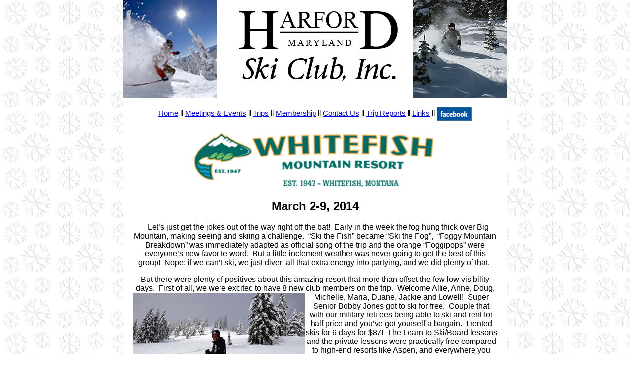

--- FILE ---
content_type: text/html
request_url: http://harfordskiclub.org/trip_reports/whitefish2014.html
body_size: 10860
content:
<!DOCTYPE html PUBLIC "-//W3C//DTD XHTML 1.0 Transitional//EN" "http://www.w3.org/TR/xhtml1/DTD/xhtml1-transitional.dtd">
<html xmlns="http://www.w3.org/1999/xhtml"><!-- InstanceBegin template="/Templates/HSC Template.dwt" codeOutsideHTMLIsLocked="false" -->
<head>
<meta http-equiv="Content-Type" content="text/html; charset=utf-8" />
<meta name="keywords" content="Harford County, Maryland, ski club, skiing, snowboarding,ski trips" />
<!-- InstanceBeginEditable name="doctitle" -->
<title>Harford Ski Club, Inc., Maryland</title>
<!-- InstanceEndEditable -->
<!-- InstanceBeginEditable name="head" -->
	
<!-- InstanceEndEditable -->
<link href="../CSS/cssSki.css" rel="stylesheet" type="text/css" />
</head>
<!--End Head, Begin Body -->
<body class="oneColFixCtrHdr">
	<div id="container">
 	 	<div id="header">
    		<img src="../images/headerleft.jpg" alt="Powder Skiing" /><img src="../images/hsc_MD.gif" width="400" height="200" alt="Ski Club Logo- MD" /><img src="../images/headeright.jpg" alt="Powder Too" />
  		</div>
<!-- end #header -->
  		<div id="mainContent"><br />
<!--Page Links -->
  			<div class="oneColFixCtrHdr" id="links"><a href="../index.html" title="Ski Club Home Page">Home</a> ll <a href="../meetings.html" title="meetings and events page">Meetings &amp; Events</a> ll <a href="../trips.html" title="upcoming trips page">Trips</a> ll <a href="../membership.html" title="membership page">Membership</a> ll <a href="../contact.html" title="contact us page">Contact Us</a> ll <a href="tripreporthome.html" title="trip report home page">Trip Reports</a> ll <a href="../ski_links.html" title="ski links  page">Links</a> ll <a href="http://www.facebook.com/HarfordSkiClub.Inc" title="Harford Ski Clubs Facebook Page" target="_blank"><img src="../images/facebook.gif" alt="facebook" width="71" height="27" align="absmiddle" style="border:none" /></a></div>
<!--End Links -->
<!-- InstanceBeginEditable name="Main Content" -->
    		<h1><img src="tripimages/whitefish 2014/whitefish_logo.png" width="500" height="117" alt="Whitefish Logo" /></h1>
            <h2>
              <!-- end #mainContent -->March 2-9, 2014</h2>
            <p>&nbsp;&nbsp;&nbsp;Let&rsquo;s just get the jokes out  of the way right off the bat!&nbsp; Early in  the week the fog hung thick over Big Mountain, making seeing and skiing a  challenge.&nbsp; &ldquo;Ski the Fish&rdquo; became &ldquo;Ski  the Fog&rdquo;,&nbsp; &ldquo;Foggy Mountain Breakdown&rdquo; was  immediately adapted as official song of the trip and the orange &ldquo;Foggipops&rdquo;  were everyone&rsquo;s new favorite word.&nbsp; But a  little inclement weather was never going to get the best of this group!&nbsp; Nope; if we can&rsquo;t ski, we just divert all  that extra energy into partying, and we did plenty of that.&nbsp; </p>
            <p>But there were plenty of  positives about this amazing resort that more than offset the few low  visibility days.&nbsp; First of all, we were  excited to have 8 new club members on the trip.&nbsp;  Welcome Allie, Anne, Doug, Michelle, Maria, Duane, Jackie and Lowell!&nbsp;<img src="tripimages/whitefish 2014/powder-skiing.jpg" alt="Power Skiing" width="350" height="263" align="left" /> Super Senior Bobby Jones got to ski for  free.&nbsp; Couple that with our military  retirees being able to ski and rent for half price and you&rsquo;ve got yourself a  bargain.&nbsp; I rented skis for 6 days for  $87!&nbsp; The Learn to Ski/Board lessons and  the private lessons were practically free compared to high-end resorts like  Aspen, and everywhere you were surrounded by genuinely nice people.&nbsp; Rides to the village of Whitefish were easy  and complimentary via the S.N.O.W. bus.&nbsp; The  famed Snow Ghosts and deep snow evoked a comment from Karen that the landscape  looked like a cross between the Grinch&rsquo;s Whoville and Star Wars&rsquo; Planet  Hoth.&nbsp; It was truly breathtaking!&nbsp; The Kandahar Lodge, a ski-in to the door  property, featured a wonderful, large, well-appointed lobby with a huge stone  fireplace, where many of us camped out for much of the week.&nbsp; That, along with its daily breakfast, daily  housekeeping, bar, first-class restaurant, sauna, exercise room, and amazing  outdoor hot tub, rivaled any European lodge you could find.&nbsp; Top all of that off with the majestic  mountains, views of Glacier National Park &amp; Whitefish Lake, thousands of  acres of terrain and 360 degrees of trails from the summit and you&rsquo;ve got  yourself a winner. Even Jesus was there between the <em>Heaven</em> and <em>Hellroaring </em>runs!&nbsp; </p>
            <p>Now let&rsquo;s back it up a bit,  and take a look at the trip from the beginning.<br />
              The first unfortunate  incident preceded the trip.&nbsp; A snow snake  in a gully at Wisp ambushed Val Mills the weekend prior to our Two Nation  Vacation, fracturing her tibia.&nbsp; This  necessitated her swapping out her skiing for some surgery.&nbsp; We all missed your smiling face, Val, and  wish you a complete and speedy recovery.</p>
            <p>Our first surprise of the  trip was boarding our flight to find Bill Harrison sitting in the front row of  the plane.&nbsp; I thought it was a stealth  plan on his part to secretly join the trip, but turns out he was heading to  Utah to ski with his family.&nbsp; Hope he had  a great time and will bring them all along with us next year.</p>
            <p>Leaving BWI at O-dark-thirty  was nothing new for HSC, but the 5-hour layover in SLC was an unusual and  unwelcome development.&nbsp; Undaunted, many  of the group found their way to the <em>Squatters  Pub</em> for a few rounds of adult libations and some breakfast.&nbsp; Not that eating breakfast tacos was ever on  my bucket list, but I have now checked it off.&nbsp;  The short flight to Kalispell was uneventful, and all of our luggage  actually arrived.&nbsp; A quick stop for food  and booze followed, with an arrival at the Kandahar Lodge around 6p.m.&nbsp; With bags delivered to our rooms by the  super-friendly staff, many of the group headed up the hill to check out the <em>Bierstube</em> for a quick bite.&nbsp; Five of us checking into rooms in the West  Wing were chatting in the hall when a weary woman opened the door to inquire as  to whether or not we planned to party in the hall all night.&nbsp; Apparently we were preceded by a group of  rowdy Canadians who had spent the previous few evenings drinking and vomiting  alternately in the hall and the hot tub.&nbsp;  We quietly slipped inside our rooms.</p>
            <p>Monday morning saw most of  the group down for early breakfast in the lodge.<img src="tripimages/whitefish 2014/fog.jpg" alt="guide in fog" width="250" height="188" align="right" />&nbsp; Skiing the lower mountain seemed like the  best plan of attack, given the near whiteout conditions on the summit.&nbsp; A few took lessons in the morning.&nbsp; The more ambitious participants headed to the  top and soon became aware of and enamored by the orange fog balls, which we  quickly renamed &ldquo;Foggipops&rdquo;.&nbsp; If you  strained real hard, you could just see from one to the next, which guided you down  the mountain until you emerged from the fog.&nbsp;  No tree skiing took place on this day, except for Steve, who was under  the tutelage of an instructor for the day!&nbsp;  With all of the fresh snowfall overnight, the powder was amazing.</p>
            <p>The Kandahar Lodge hosted a  Welcome Party in the evening, providing snacks, drinks from the Snug Bar and a  few speakers.&nbsp; Jennifer gave us some  pointers on the lodge, some options for fun things to do on a non-ski day and  tips about the resort itself.&nbsp; She was  followed by a rep from the snowmobiling company on the mountain and a Whitefish  Ambassador.&nbsp; It was the first of several  delightful evenings gathered around the fireplace in the lobby.</p>
            <p>Great grooming and better  visibility in the afternoon made day two more encouraging. &nbsp;Many took advantage of the free guided tours  of the mountain offered by the Ambassadors.<img src="tripimages/whitefish 2014/whitefish2.jpg" alt="Whitefish Ski Day" width="400" height="300" align="left" />&nbsp;  (This would play a crucial role in Anne&rsquo;s misadventure later in the  week.&nbsp; Stay tuned for more on that.)&nbsp; Again, a group of us took advantage of the  great deal on private lessons and had Betka work on some of our bad  habits.&nbsp; She was wonderful, quickly  diagnosing our individual quirks and giving each of us exercises to fit our  needs.&nbsp; Observers may have mistaken  Candy, Joyce, Susan and I for monks as we skied down the mountain with no poles  and our hands in a prayerful position in front of us.&nbsp; Candy even threw in a &ldquo;Namaste&rdquo; or two.&nbsp; Hanns was apparently the teacher&rsquo;s pet, as he  was allowed to keep his poles.&nbsp; Towards  the end of the lesson, Susan may have become somewhat bored, as she decided to  get up close &amp; personal with Joyce, doing a bit of a bump and grind.&nbsp; Betka did not approve, but we thought it was  funny.&nbsp; Gary Mills unwisely opted to take  what he thought would be a quick dip through the woods and back to join the  others on the trail.&nbsp; Instead, he found  himself standing next to a sign that said &ldquo;cliff&rdquo; followed by a long trek  through the trees.&nbsp; But as Kelly Clarkson  says, whatever doesn&rsquo;t kill you only makes you stronger.&nbsp; Not the last time in this report when I will  need to use those words &ndash; read on.</p>
            <p>Tuesday evening found many of  the gang donning their beads and masks before heading to the village of  Whitefish for some Mardi Gras shenanigans.&nbsp;  Taking our cue from the aforementioned weary woman&rsquo;s tale of Canadian  cavorting, Doug, Michelle, Bill, Rick, Susan, Hanns and I decided to pass  ourselves off as Canadians, eh?&nbsp; (Which  brings to mind the song from the South Park movie &ndash; <em>Blame Canada.</em>)<em>&nbsp; <img src="tripimages/whitefish 2014/whitefish.jpg" alt="Whitefish" width="400" height="300" align="right" /></em>Only a half block from the bus stop, we  spied a pub that shall remain unnamed.&nbsp;  The location was encouragement enough, but the sign in the window, which  declared &ldquo;$3 Hurricanes,&rdquo; cemented the deal with no further discussion  needed.&nbsp; We toppled thru the door to a  pirate-themed party, and cozied up to a long table that was occupied by two  nice youngsters who had been enjoying a quiet evening.&nbsp; You might ask yourself, &ldquo;How good could a $3  Hurricane actually be?&rdquo;.&nbsp; At the unnamed  to protect the not-so-innocent pub, the answer is &ldquo;excellent.&rdquo; &nbsp;&nbsp;By  round two of the Mardi Gras specialty, we had the nice couple drinking them  with us.&nbsp; The establishment only had 10  of the special glasses, so we had to take them back to the bar for refills &ndash;  toss, rinse, refill.&nbsp; On round three,  they seemed to forget the toss &amp; rinse part, leaving us to discover  previously neglected fruit, or rinds from previously eaten fruit in our  glasses.&nbsp; Luckily, we were all good  friends and nobody caught any cooties.&nbsp; The  food was delicious, and once again we were surprised by how cheaply such a fun  time could be had in Montana.&nbsp; Next door  at the Crush Lounge, Allie, Steve and Rob were also celebrating Fat Tuesday in  style with Gumbo, Jambalaya, Huckleberry Margaritas and other various adult  drinks.</p>
            <p>Steve and Allie spent  Wednesday &ldquo;travelling at the speed of dog&rdquo; at Montana Dogsled Adventures.&nbsp; While a misread bus schedule and a misleading  car rental ad made getting to the site an adventure in itself, they had a  fantastic time careening around an 11-mile loop through the forest.&nbsp; Watching dogs vie to be picked was almost as  much fun as the ride itself, as each of the 125 animals on site howled their  own version of &ldquo;pick me &ndash; pick me&rdquo;.&nbsp;  Eleven dogs were eventually hooked up, Allie and Steve were loaded into  a very comfortable sled, and then they were off!&nbsp; A truly excellent experience &ndash; the sled even  caught some air a couple of times.&nbsp; </p>
            <p><img src="tripimages/whitefish 2014/fernie_logo.jpg" alt="Fernie Ski Resort" width="160" height="160" align="left" />Meanwhile, 20 of HSC&rsquo;s more daring  fellows climbed aboard a bus and headed for Fernie resort in British Columbia.&nbsp; Falsely secure in the knowledge that a full  passenger manifest had been faxed to both the U.S. and Canadian customs offices  a week earlier, we bounded towards the border &ndash; and then it began. It seems as  though the manifest is no longer required by Canada, eh, and therefore is  ignored.&nbsp; One of our own needed to be  questioned about a teenage prank that happened back in his youth.&nbsp; That&rsquo;s right, folks, no pranksters allowed in  Canada.&nbsp; While he was enduring the  equivalent of being in the principal&rsquo;s office, American Scoundrel #2, Big Bad  Bobby Jones,<img src="tripimages/whitefish 2014/fernie.jpg" alt="Fernie Ski Outfits" width="250" height="333" align="right" /> was pulled from the bus to prove that he was not the felon Robert  Phillip Jones of Canada who was on the loose.&nbsp;  Bobby was required to remove his jacket and pull up his sleeves.&nbsp;&nbsp; Thankfully, his only tattoo is NOT on his  forearm.&nbsp; #1 was deemed admissible, and  we were allowed to enter the Great White North. Arriving shortly at Fernie, we were  given ski pins, lift tickets and rain ponchos.&nbsp;  Yup, it was raining cats and dogs at the base of the mountain.&nbsp; Most of the group took advantage of the ski  ambassadors for a few guided runs.&nbsp; Apparently  challenged by the &ldquo;steep and deep&rdquo; at the summit, Bill G and Anne attempted the  double luge down one of the slopes.&nbsp; The  wet snow was definitely grabbing at our skis.&nbsp;  Down below, it was like plowing cement.&nbsp;  For the less determined, the local restaurants were more than  accommodating, serving up hot soup, burgers and local brews.&nbsp; Anne and Michelle were the real troopers that  day, making more runs than the rest of us.&nbsp;  Anne even had to stop for a bandage on her chin midday.&nbsp; (First effort of the new girl to try to  impress upon us how tough she is).&nbsp; Returning  to the U. S. was much quicker and much funnier.&nbsp;  When Bobby was again singled out and asked if he had ever lived in  Canada, his quick reply of &ldquo;No, and I don&rsquo;t have any tattoos, either&rdquo; brought a  round of laughter from both his friends and the Border Officer.&nbsp; She asked where he did live, and replied with  an equally witty &ldquo;Well, yaba daba doo&rdquo; to his answer of Flintstone.&nbsp; We stopped off at the First and Last Chance  bar and restaurant for a quick use of the &ldquo;facility&rdquo; and purchase of some  Huckleberry Vodka &ndash; one of the many specialties that feature the tart local  berries.&nbsp;<img src="tripimages/whitefish 2014/day-care.jpg" alt="husband day care" width="400" height="301" align="left" /> It was also here that we  belatedly noticed the clever sign for Husband Day Care &ndash; leave him with us and  just pay his bar bill.&nbsp; The remainder of  the trip was uneventful, and we were treated to a great view of Whitefish  Resort as we headed back to the lodge.&nbsp;  That evening, a party broke out around the fireplace once again, and I  understand that some trash talking and huckleberry vodka shots took place.&nbsp; At any rate, it seems that nobody wanted  anything Huckleberry flavored for the rest of the week.</p>
            <p>Most of us made Thursday our  non-ski day of rest.&nbsp; For those on the  mountain, the sun broke through and offered up the best day of skiing/riding so  far.&nbsp; Visibility up top made glade skiing  and the more challenging runs a viable option.&nbsp;  Others did some &ldquo;retail therapy&rdquo; or window-shopping in town.&nbsp; </p>
            <p><em>Ed and Mully&rsquo;s</em> was the site of our group dinner that evening.<img src="tripimages/whitefish 2014/tattoo.jpg" alt="Bob's Tattoo" width="200" height="299" align="right" />&nbsp;  &nbsp;Appetizers were followed by a  delicious spread of pizza, spaghetti, salad and breadsticks.&nbsp; Everyone mingled, showed pictures and swapped  stories.&nbsp; Some took to the pool tables for  a friendly rivalry.&nbsp; I thought that I  could heckle Bobby Jones by presenting him with a fake tattoo, but he had  beaten me to the punch and was already inked up with a &ldquo;skull and crossbones&rdquo;,  plus a &ldquo;Mom&rdquo; tribute on his upper arm.</p>
            <p>One of the many nice  amenities of the Kandahar was their heated boot room that adjoined the ski  room.&nbsp; At least, it seemed really nice  until Friday morning when The Dogg&rsquo;s boots went missing.&nbsp; (Song reference #3 &ndash; <em>These Boots Were Made for Walking&rdquo;.</em>) &nbsp;<em>&nbsp;</em>&nbsp;After notifying the Kandahar Kops, and  searching the area, Gary headed down to rent some boots and hit the  mountain.&nbsp; For such a large mountain, it  was surprising how often we encountered other members of HSC on the  slopes.&nbsp; Such as when Gary was waiting in  line behind Jim, and noticed that something about Jim&rsquo;s boots looked very familiar.&nbsp; Mystery solved.&nbsp; Seems Jim was renting boots, and they had  been moved around.&nbsp; Well, he was the only  one to get to demo two pairs of boots. &nbsp;&nbsp;After the boot swap, Gary and Rob headed into  the woods, followed by Anne.&nbsp; She didn&rsquo;t  know that rule #1 is to never follow Gary.&nbsp;  Three went into the woods, and only two came out.&nbsp; After 20 minutes of looking for Anne, the  guys decided she had turned back, which was in fact what she had intended to  do.&nbsp; However, her ski got too close to a  tree well, and she was sucked in up to her shoulders.&nbsp; Fortunately, she remembered the ski patrol  telling them that their phone number was on the lift ticket.&nbsp; Calmly, she made the call to them and  waited.&nbsp; After 45 minutes of terror, she  flagged down a 13 year old snowboarder named Evan.&nbsp; His father soon joined them and began to dig Anne  out.&nbsp; Finally, with corrected location  given to the ski patrol, they came and got Anne back to a run.&nbsp; We are all so thankful that this ended  without tragedy.&nbsp;&nbsp; </p>
            <p>Meanwhile, The Dogg wasn&rsquo;t the  only one with accessory issues that day.&nbsp;  Seems Susan departed the room without bothering to put on her ski  pants.&nbsp; She was in the boot room with one  all buckled up before she noticed a draft.&nbsp;  Hmmm, what is worse than putting on your ski boots in the morning?&nbsp; Oh yes, having to do it twice.&nbsp; </p>
            <p>We seemed to occupy a  rotating table at lunch that day.&nbsp; Every  time some of us got up to leave, more came in the door to grab their  seats.&nbsp; Great way to avoid the dreaded  seat search at peak food hours.</p>
            <p>Sunshine! &nbsp;Real, true, shadow-casting sunshine arrived on  Saturday.&nbsp; We had peeks of it for several  days before, but this was almost a Bluebird Day all day long.&nbsp; Combined with the fresh snow, it made for a  quintessential ski day, and a perfect ending to the week.<img src="tripimages/whitefish 2014/snow-ghosts.jpg" alt="Whitefish Snow Ghosts" width="400" height="300" align="right" />&nbsp; We topped it off by returning once again to  the lobby for an &ldquo;Eat &amp; Drink the Leftovers Party&rdquo;.&nbsp; Everyone was in attendance except Tim, who  had to leave a day early. (As it turned out, he spent 17 hours trying to get  home <strong>early</strong>, with 11 of them spent at  Kalispell.&nbsp; Seems his Alaska flight was  canx due to frozen brakes.) &nbsp;&nbsp;I think  there must have been about 2 bags of chips per person left over.&nbsp; Allie made and Steve hauled in enough pasta  for almost the entire club.&nbsp; Bill and Doug spent  part of the evening trying to recruit young Rachel and Steven from Portland,  who we surrounded by the club when we took over the lobby. &nbsp;They were  stuck waiting for transportation (maybe on our bus?) around the avalanche zone  to get their delayed Amtrak train back home. &nbsp;We successfully obtained  their contact information and will hopefully co-opt them into our group as the  Oregon Chapter of HSC (like our chapter from Minnesota) for future trips.&nbsp; When I  checked at the front desk to make sure we were not being too noisy, the reply  was &ldquo;Not at all.&nbsp; In fact, you are one of  the nicest groups we have had.&rdquo;&nbsp; I felt  like a proud mama lion.</p>
            <p>Everyone remembered to turn  forward their clocks on Saturday night, and dutifully had their luggage in the  hallway in the morning.&nbsp; What could possibly  go wrong this late in the game?&nbsp;<img src="tripimages/whitefish 2014/bus.jpg" alt="yellow school bus" width="250" height="188" align="left" />  Avalanches, that&rsquo;s what. &nbsp;When  they have an avalanche next door in Glacier National Park, they are not allowed  to take Amtrak passengers through there for 48 hours.&nbsp; So all of the coaches belonging to our  contractor were diverted to carry them around the park and put them back on the  train in Whitefish.&nbsp; How did we get to  the airport you ask?&nbsp; Cheese Wagon.&nbsp; Yep, we all got on the school bus for a trip  down memory lane.&nbsp; After admonishing my  group to stay in their seats and keep their hands to themselves, we chugged up  the highway for 20 minutes, followed by a van carrying our bags.&nbsp; Check in was going smoothly when they started  asking us if any of us wanted to give up our seats because they were oversold  by 5 passengers.&nbsp;&nbsp; Then by 7.&nbsp; Then by 5.&nbsp;&nbsp;  When they finally upped the ante to $600 per person, free dinner, free  hotel and upgrade to first class the next morning, several of us stampeded to  the counter to take them up on their offer.&nbsp;  We began to board, and suddenly, they didn&rsquo;t need us to stay  behind.&nbsp; Turns out there were a few empty  seats.&nbsp; Who taught them to count?<br />
              (D.E.L.T.A. = Didn&rsquo;t Ever Learn Tricky Arithmetic???)</p>
            <p>We dropped off the three  members of our Minnesota Chapter HSC at the MSP airport and hustled to get some  food and catch the plane home.&nbsp; First  time ever, a friendly cart driver stopped and offered Hanns, Anne and I a  ride.&nbsp; Sometimes its good to be old &ndash; not  you, Anne.&nbsp; Once again we were blessed  with the arrival of all luggage, and the merry band disbanded. </p>
            <p>A quick postscript, as there  were reportedly several &ldquo;lift-scapades&rdquo; throughout the week.&nbsp; Kim is reported to have fallen off a  lift.&nbsp; I bet that was the first time in  many years!&nbsp; (Linda, who admits that she  almost took out Rick herself as they were loading, ratted Kim out.) Then there  was an unnamed lady who duly impressed the instructor by falling off the lift  as a dramatic start to the lesson &ndash; also the first falling dismount in a long,  long time.&nbsp;&nbsp; Just as the lift operator  stuck the T-bar behind Michelle and I, Michelle admitted that she had never  ridden one before.&nbsp; I imagined the worst,  but we stuck the landing &ndash; phew!&nbsp; But the  award for most challenging lift ride goes to Candy, our fearless leader.&nbsp; She and the Bobs headed for chair 2 Monday  around 10am. &nbsp;They started up and bam,  Candy's right ski dug into the snow under the lift and popped off!!&nbsp; They  rode all the way up with her wondering what was going to happen at the  top.&nbsp; Luckily it slowed at the top so she wasn't launched off.&nbsp; &nbsp;Bobby  J. and Bob B. skied quickly away and turned to watch Candy do a ski and one  footed hop down off the lift without falling!!&nbsp; Her lost&nbsp;ski was  recovered down below and was brought up on the chair by another skier.&nbsp; As  Roseanne Roseannadanna<strong> </strong>used to say, &ldquo;it&rsquo;s always something&rdquo;.&nbsp; </p>
            <p>Thanks to all who participated in the  trip.&nbsp; Hope you had as much fun as I did.&nbsp; </p>
            <p>&nbsp;</p>
            <p><strong>Pat </strong> </p>
            <p><img src="tripimages/whitefish 2014/whitefish-group.jpg" alt="2014 Whitefish Group" width="600" height="428" /></p>
<!-- InstanceEndEditable -->
  			</div>
  		<div id="footer">
<!--Bottom Links -->
    	<p><a href="../index.html" title="Ski Club Home Page">Home</a> ll <a href="../meetings.html" title="meetings and events page">Meetings &amp; Events</a> ll <a href="../trips.html" title="upcoming trips page">Trips</a> ll <a href="../membership.html" title="membership page">Membership</a> ll <a href="../contact.html" title="contact us page">Contact Us</a> ll <a href="tripreporthome.html" title="trip report home page">Trip Reports</a> ll <a href="../ski_links.html" title="ski links page">Links</a> ll <a href="http://www.facebook.com/HarfordSkiClub.Inc" title="Harford Ski Clubs Facebook Page" target="_blank"><img src="../images/facebook2.png" alt="facebook" width="60" height="12" align="absmiddle" style="border:none" /></a><br />
    	   <a href="../pdf/HSCConstitution2018.pdf" title="Harford Ski Club Inc. Constitution">Constitution</a>ll <a href="../pdf/HSCBylaws Approved2018.pdf" title="Harford Ski Club Inc. Bylaws">By Laws</a></p>
<!--End Bottom Links --><!-- #BeginLibraryItem "/Library/Web Master Info.lbi" -->
<div align="center" style="font-size:x-small">Built By <a href="mailto:secretary@harfordskiclub.net" title="email:secretary@harfordskiclub.net">Dennis Rosas</a> for Harford Ski Club,Inc.</div><!-- #EndLibraryItem --><!-- end #footer --></div>
<!-- end #container --></div>
</body>
<!-- InstanceEnd --><script>'undefined'=== typeof _trfq || (window._trfq = []);'undefined'=== typeof _trfd && (window._trfd=[]),_trfd.push({'tccl.baseHost':'secureserver.net'},{'ap':'cpsh-oh'},{'server':'p3plzcpnl472106'},{'dcenter':'p3'},{'cp_id':'7886724'},{'cp_cache':''},{'cp_cl':'8'}) // Monitoring performance to make your website faster. If you want to opt-out, please contact web hosting support.</script><script src='https://img1.wsimg.com/traffic-assets/js/tccl.min.js'></script></html>


--- FILE ---
content_type: text/css
request_url: http://harfordskiclub.org/CSS/cssSki.css
body_size: 916
content:
@charset "utf-8";
/* CSS Document */

body {
	font: 100% Verdana, Arial, Helvetica, sans-serif;
	margin: 0; /* it's good practice to zero the margin and padding of the body element to account for differing browser defaults */
	padding: 0;
	text-align: center; /* this centers the container in IE 5* browsers. The text is then set to the left aligned default in the #container selector */
	color: #000000;
	background-color: #FFFFFF;
	background-image: url(../images/snow_back2.gif);/*Background Image courtsey of http://www.mommymall.com */
	background-repeat: repeat;
}
h1,h2,h3 {
	text-align:center
}
p {
	text-align:center
}	
.oneColFixCtrHdr #container {
	width: 780px;  /* using 20px less than a full 800px width allows for browser chrome and avoids a horizontal scroll bar */
	background: #FFFFFF; /* the auto margins (in conjunction with a width) center the page */
	text-align: left; /* this overrides the text-align: center on the body element. */
	padding: 0px;
	margin-top: 0;
	margin-right: auto;
	margin-bottom: 0;
	margin-left: auto;
}
.oneColFixCtrHdr #header {
	padding: 0;
}
.oneColFixCtrHdr #header h1 {
	margin: 0; /* using padding instead of margin will allow you to keep the element away from the edges of the div */
	padding-top: 10px;
	padding-right: 0;
	padding-bottom: 10px;
	padding-left: 0;
	position: absolute;
	top: -100px;
}
.oneColFixCtrHdr #mainContent {
	background-attachment: fixed;
	background-color: #FFFFFF;
	background-image: none;
	background-position: center;
	background-repeat: no-repeat;
	padding-top: 0px;
	padding-right: 20px;
	padding-bottom: 0px;
	padding-left: 20px;
}
h1 h2 {
	text-align: center;
}
.oneColFixCtrHdr #mainContent {
}
.oneColFixCtrHdr #links {
	text-align: center;
	font-size: 15px;
}

.oneColFixCtrHdr #footer {
	background-color: #FFFFFF;
	padding-top: 5px;
	padding-right: 10px;
	padding-bottom: 10px;
	padding-left: 10px;
}
.oneColFixCtrHdr #footer p {
	margin: 0; /* zeroing the margins of the first element in the footer will avoid the possibility of margin collapse - a space between divs */
	padding: 10px 0; /* padding on this element will create space, just as the the margin would have, without the margin collapse issue */
	font-size: 10px;
	text-align: center;
}
